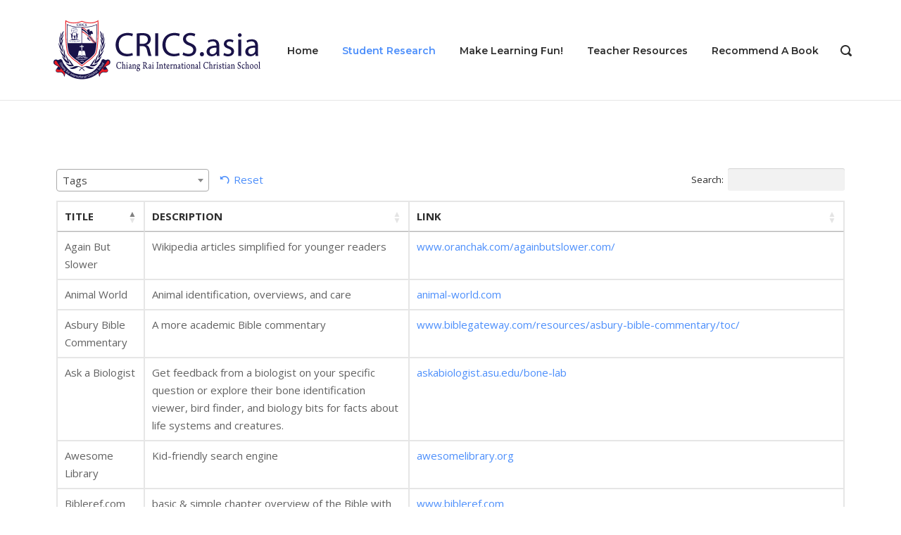

--- FILE ---
content_type: text/html; charset=UTF-8
request_url: https://library.crics.asia/student-research/
body_size: 16756
content:
<!DOCTYPE html>
<html lang="en-US">
<head>
	<meta charset="UTF-8">
	<link rel="profile" href="https://gmpg.org/xfn/11">

	<title>Student Research &#8211; CRICS Library</title>
<meta name='robots' content='max-image-preview:large' />
	<style>img:is([sizes="auto" i], [sizes^="auto," i]) { contain-intrinsic-size: 3000px 1500px }</style>
	<link rel='dns-prefetch' href='//fonts.googleapis.com' />
<link rel="alternate" type="application/rss+xml" title="CRICS Library &raquo; Feed" href="https://library.crics.asia/feed/" />
<link rel="alternate" type="application/rss+xml" title="CRICS Library &raquo; Comments Feed" href="https://library.crics.asia/comments/feed/" />
<script type="text/javascript">
/* <![CDATA[ */
window._wpemojiSettings = {"baseUrl":"https:\/\/s.w.org\/images\/core\/emoji\/16.0.1\/72x72\/","ext":".png","svgUrl":"https:\/\/s.w.org\/images\/core\/emoji\/16.0.1\/svg\/","svgExt":".svg","source":{"concatemoji":"https:\/\/library.crics.asia\/wp-includes\/js\/wp-emoji-release.min.js?ver=6.8.3"}};
/*! This file is auto-generated */
!function(s,n){var o,i,e;function c(e){try{var t={supportTests:e,timestamp:(new Date).valueOf()};sessionStorage.setItem(o,JSON.stringify(t))}catch(e){}}function p(e,t,n){e.clearRect(0,0,e.canvas.width,e.canvas.height),e.fillText(t,0,0);var t=new Uint32Array(e.getImageData(0,0,e.canvas.width,e.canvas.height).data),a=(e.clearRect(0,0,e.canvas.width,e.canvas.height),e.fillText(n,0,0),new Uint32Array(e.getImageData(0,0,e.canvas.width,e.canvas.height).data));return t.every(function(e,t){return e===a[t]})}function u(e,t){e.clearRect(0,0,e.canvas.width,e.canvas.height),e.fillText(t,0,0);for(var n=e.getImageData(16,16,1,1),a=0;a<n.data.length;a++)if(0!==n.data[a])return!1;return!0}function f(e,t,n,a){switch(t){case"flag":return n(e,"\ud83c\udff3\ufe0f\u200d\u26a7\ufe0f","\ud83c\udff3\ufe0f\u200b\u26a7\ufe0f")?!1:!n(e,"\ud83c\udde8\ud83c\uddf6","\ud83c\udde8\u200b\ud83c\uddf6")&&!n(e,"\ud83c\udff4\udb40\udc67\udb40\udc62\udb40\udc65\udb40\udc6e\udb40\udc67\udb40\udc7f","\ud83c\udff4\u200b\udb40\udc67\u200b\udb40\udc62\u200b\udb40\udc65\u200b\udb40\udc6e\u200b\udb40\udc67\u200b\udb40\udc7f");case"emoji":return!a(e,"\ud83e\udedf")}return!1}function g(e,t,n,a){var r="undefined"!=typeof WorkerGlobalScope&&self instanceof WorkerGlobalScope?new OffscreenCanvas(300,150):s.createElement("canvas"),o=r.getContext("2d",{willReadFrequently:!0}),i=(o.textBaseline="top",o.font="600 32px Arial",{});return e.forEach(function(e){i[e]=t(o,e,n,a)}),i}function t(e){var t=s.createElement("script");t.src=e,t.defer=!0,s.head.appendChild(t)}"undefined"!=typeof Promise&&(o="wpEmojiSettingsSupports",i=["flag","emoji"],n.supports={everything:!0,everythingExceptFlag:!0},e=new Promise(function(e){s.addEventListener("DOMContentLoaded",e,{once:!0})}),new Promise(function(t){var n=function(){try{var e=JSON.parse(sessionStorage.getItem(o));if("object"==typeof e&&"number"==typeof e.timestamp&&(new Date).valueOf()<e.timestamp+604800&&"object"==typeof e.supportTests)return e.supportTests}catch(e){}return null}();if(!n){if("undefined"!=typeof Worker&&"undefined"!=typeof OffscreenCanvas&&"undefined"!=typeof URL&&URL.createObjectURL&&"undefined"!=typeof Blob)try{var e="postMessage("+g.toString()+"("+[JSON.stringify(i),f.toString(),p.toString(),u.toString()].join(",")+"));",a=new Blob([e],{type:"text/javascript"}),r=new Worker(URL.createObjectURL(a),{name:"wpTestEmojiSupports"});return void(r.onmessage=function(e){c(n=e.data),r.terminate(),t(n)})}catch(e){}c(n=g(i,f,p,u))}t(n)}).then(function(e){for(var t in e)n.supports[t]=e[t],n.supports.everything=n.supports.everything&&n.supports[t],"flag"!==t&&(n.supports.everythingExceptFlag=n.supports.everythingExceptFlag&&n.supports[t]);n.supports.everythingExceptFlag=n.supports.everythingExceptFlag&&!n.supports.flag,n.DOMReady=!1,n.readyCallback=function(){n.DOMReady=!0}}).then(function(){return e}).then(function(){var e;n.supports.everything||(n.readyCallback(),(e=n.source||{}).concatemoji?t(e.concatemoji):e.wpemoji&&e.twemoji&&(t(e.twemoji),t(e.wpemoji)))}))}((window,document),window._wpemojiSettings);
/* ]]> */
</script>
<style id='wp-emoji-styles-inline-css' type='text/css'>

	img.wp-smiley, img.emoji {
		display: inline !important;
		border: none !important;
		box-shadow: none !important;
		height: 1em !important;
		width: 1em !important;
		margin: 0 0.07em !important;
		vertical-align: -0.1em !important;
		background: none !important;
		padding: 0 !important;
	}
</style>
<style id='classic-theme-styles-inline-css' type='text/css'>
/*! This file is auto-generated */
.wp-block-button__link{color:#fff;background-color:#32373c;border-radius:9999px;box-shadow:none;text-decoration:none;padding:calc(.667em + 2px) calc(1.333em + 2px);font-size:1.125em}.wp-block-file__button{background:#32373c;color:#fff;text-decoration:none}
</style>
<style id='global-styles-inline-css' type='text/css'>
:root{--wp--preset--aspect-ratio--square: 1;--wp--preset--aspect-ratio--4-3: 4/3;--wp--preset--aspect-ratio--3-4: 3/4;--wp--preset--aspect-ratio--3-2: 3/2;--wp--preset--aspect-ratio--2-3: 2/3;--wp--preset--aspect-ratio--16-9: 16/9;--wp--preset--aspect-ratio--9-16: 9/16;--wp--preset--color--black: #000000;--wp--preset--color--cyan-bluish-gray: #abb8c3;--wp--preset--color--white: #ffffff;--wp--preset--color--pale-pink: #f78da7;--wp--preset--color--vivid-red: #cf2e2e;--wp--preset--color--luminous-vivid-orange: #ff6900;--wp--preset--color--luminous-vivid-amber: #fcb900;--wp--preset--color--light-green-cyan: #7bdcb5;--wp--preset--color--vivid-green-cyan: #00d084;--wp--preset--color--pale-cyan-blue: #8ed1fc;--wp--preset--color--vivid-cyan-blue: #0693e3;--wp--preset--color--vivid-purple: #9b51e0;--wp--preset--gradient--vivid-cyan-blue-to-vivid-purple: linear-gradient(135deg,rgba(6,147,227,1) 0%,rgb(155,81,224) 100%);--wp--preset--gradient--light-green-cyan-to-vivid-green-cyan: linear-gradient(135deg,rgb(122,220,180) 0%,rgb(0,208,130) 100%);--wp--preset--gradient--luminous-vivid-amber-to-luminous-vivid-orange: linear-gradient(135deg,rgba(252,185,0,1) 0%,rgba(255,105,0,1) 100%);--wp--preset--gradient--luminous-vivid-orange-to-vivid-red: linear-gradient(135deg,rgba(255,105,0,1) 0%,rgb(207,46,46) 100%);--wp--preset--gradient--very-light-gray-to-cyan-bluish-gray: linear-gradient(135deg,rgb(238,238,238) 0%,rgb(169,184,195) 100%);--wp--preset--gradient--cool-to-warm-spectrum: linear-gradient(135deg,rgb(74,234,220) 0%,rgb(151,120,209) 20%,rgb(207,42,186) 40%,rgb(238,44,130) 60%,rgb(251,105,98) 80%,rgb(254,248,76) 100%);--wp--preset--gradient--blush-light-purple: linear-gradient(135deg,rgb(255,206,236) 0%,rgb(152,150,240) 100%);--wp--preset--gradient--blush-bordeaux: linear-gradient(135deg,rgb(254,205,165) 0%,rgb(254,45,45) 50%,rgb(107,0,62) 100%);--wp--preset--gradient--luminous-dusk: linear-gradient(135deg,rgb(255,203,112) 0%,rgb(199,81,192) 50%,rgb(65,88,208) 100%);--wp--preset--gradient--pale-ocean: linear-gradient(135deg,rgb(255,245,203) 0%,rgb(182,227,212) 50%,rgb(51,167,181) 100%);--wp--preset--gradient--electric-grass: linear-gradient(135deg,rgb(202,248,128) 0%,rgb(113,206,126) 100%);--wp--preset--gradient--midnight: linear-gradient(135deg,rgb(2,3,129) 0%,rgb(40,116,252) 100%);--wp--preset--font-size--small: 13px;--wp--preset--font-size--medium: 20px;--wp--preset--font-size--large: 36px;--wp--preset--font-size--x-large: 42px;--wp--preset--spacing--20: 0.44rem;--wp--preset--spacing--30: 0.67rem;--wp--preset--spacing--40: 1rem;--wp--preset--spacing--50: 1.5rem;--wp--preset--spacing--60: 2.25rem;--wp--preset--spacing--70: 3.38rem;--wp--preset--spacing--80: 5.06rem;--wp--preset--shadow--natural: 6px 6px 9px rgba(0, 0, 0, 0.2);--wp--preset--shadow--deep: 12px 12px 50px rgba(0, 0, 0, 0.4);--wp--preset--shadow--sharp: 6px 6px 0px rgba(0, 0, 0, 0.2);--wp--preset--shadow--outlined: 6px 6px 0px -3px rgba(255, 255, 255, 1), 6px 6px rgba(0, 0, 0, 1);--wp--preset--shadow--crisp: 6px 6px 0px rgba(0, 0, 0, 1);}:where(.is-layout-flex){gap: 0.5em;}:where(.is-layout-grid){gap: 0.5em;}body .is-layout-flex{display: flex;}.is-layout-flex{flex-wrap: wrap;align-items: center;}.is-layout-flex > :is(*, div){margin: 0;}body .is-layout-grid{display: grid;}.is-layout-grid > :is(*, div){margin: 0;}:where(.wp-block-columns.is-layout-flex){gap: 2em;}:where(.wp-block-columns.is-layout-grid){gap: 2em;}:where(.wp-block-post-template.is-layout-flex){gap: 1.25em;}:where(.wp-block-post-template.is-layout-grid){gap: 1.25em;}.has-black-color{color: var(--wp--preset--color--black) !important;}.has-cyan-bluish-gray-color{color: var(--wp--preset--color--cyan-bluish-gray) !important;}.has-white-color{color: var(--wp--preset--color--white) !important;}.has-pale-pink-color{color: var(--wp--preset--color--pale-pink) !important;}.has-vivid-red-color{color: var(--wp--preset--color--vivid-red) !important;}.has-luminous-vivid-orange-color{color: var(--wp--preset--color--luminous-vivid-orange) !important;}.has-luminous-vivid-amber-color{color: var(--wp--preset--color--luminous-vivid-amber) !important;}.has-light-green-cyan-color{color: var(--wp--preset--color--light-green-cyan) !important;}.has-vivid-green-cyan-color{color: var(--wp--preset--color--vivid-green-cyan) !important;}.has-pale-cyan-blue-color{color: var(--wp--preset--color--pale-cyan-blue) !important;}.has-vivid-cyan-blue-color{color: var(--wp--preset--color--vivid-cyan-blue) !important;}.has-vivid-purple-color{color: var(--wp--preset--color--vivid-purple) !important;}.has-black-background-color{background-color: var(--wp--preset--color--black) !important;}.has-cyan-bluish-gray-background-color{background-color: var(--wp--preset--color--cyan-bluish-gray) !important;}.has-white-background-color{background-color: var(--wp--preset--color--white) !important;}.has-pale-pink-background-color{background-color: var(--wp--preset--color--pale-pink) !important;}.has-vivid-red-background-color{background-color: var(--wp--preset--color--vivid-red) !important;}.has-luminous-vivid-orange-background-color{background-color: var(--wp--preset--color--luminous-vivid-orange) !important;}.has-luminous-vivid-amber-background-color{background-color: var(--wp--preset--color--luminous-vivid-amber) !important;}.has-light-green-cyan-background-color{background-color: var(--wp--preset--color--light-green-cyan) !important;}.has-vivid-green-cyan-background-color{background-color: var(--wp--preset--color--vivid-green-cyan) !important;}.has-pale-cyan-blue-background-color{background-color: var(--wp--preset--color--pale-cyan-blue) !important;}.has-vivid-cyan-blue-background-color{background-color: var(--wp--preset--color--vivid-cyan-blue) !important;}.has-vivid-purple-background-color{background-color: var(--wp--preset--color--vivid-purple) !important;}.has-black-border-color{border-color: var(--wp--preset--color--black) !important;}.has-cyan-bluish-gray-border-color{border-color: var(--wp--preset--color--cyan-bluish-gray) !important;}.has-white-border-color{border-color: var(--wp--preset--color--white) !important;}.has-pale-pink-border-color{border-color: var(--wp--preset--color--pale-pink) !important;}.has-vivid-red-border-color{border-color: var(--wp--preset--color--vivid-red) !important;}.has-luminous-vivid-orange-border-color{border-color: var(--wp--preset--color--luminous-vivid-orange) !important;}.has-luminous-vivid-amber-border-color{border-color: var(--wp--preset--color--luminous-vivid-amber) !important;}.has-light-green-cyan-border-color{border-color: var(--wp--preset--color--light-green-cyan) !important;}.has-vivid-green-cyan-border-color{border-color: var(--wp--preset--color--vivid-green-cyan) !important;}.has-pale-cyan-blue-border-color{border-color: var(--wp--preset--color--pale-cyan-blue) !important;}.has-vivid-cyan-blue-border-color{border-color: var(--wp--preset--color--vivid-cyan-blue) !important;}.has-vivid-purple-border-color{border-color: var(--wp--preset--color--vivid-purple) !important;}.has-vivid-cyan-blue-to-vivid-purple-gradient-background{background: var(--wp--preset--gradient--vivid-cyan-blue-to-vivid-purple) !important;}.has-light-green-cyan-to-vivid-green-cyan-gradient-background{background: var(--wp--preset--gradient--light-green-cyan-to-vivid-green-cyan) !important;}.has-luminous-vivid-amber-to-luminous-vivid-orange-gradient-background{background: var(--wp--preset--gradient--luminous-vivid-amber-to-luminous-vivid-orange) !important;}.has-luminous-vivid-orange-to-vivid-red-gradient-background{background: var(--wp--preset--gradient--luminous-vivid-orange-to-vivid-red) !important;}.has-very-light-gray-to-cyan-bluish-gray-gradient-background{background: var(--wp--preset--gradient--very-light-gray-to-cyan-bluish-gray) !important;}.has-cool-to-warm-spectrum-gradient-background{background: var(--wp--preset--gradient--cool-to-warm-spectrum) !important;}.has-blush-light-purple-gradient-background{background: var(--wp--preset--gradient--blush-light-purple) !important;}.has-blush-bordeaux-gradient-background{background: var(--wp--preset--gradient--blush-bordeaux) !important;}.has-luminous-dusk-gradient-background{background: var(--wp--preset--gradient--luminous-dusk) !important;}.has-pale-ocean-gradient-background{background: var(--wp--preset--gradient--pale-ocean) !important;}.has-electric-grass-gradient-background{background: var(--wp--preset--gradient--electric-grass) !important;}.has-midnight-gradient-background{background: var(--wp--preset--gradient--midnight) !important;}.has-small-font-size{font-size: var(--wp--preset--font-size--small) !important;}.has-medium-font-size{font-size: var(--wp--preset--font-size--medium) !important;}.has-large-font-size{font-size: var(--wp--preset--font-size--large) !important;}.has-x-large-font-size{font-size: var(--wp--preset--font-size--x-large) !important;}
:where(.wp-block-post-template.is-layout-flex){gap: 1.25em;}:where(.wp-block-post-template.is-layout-grid){gap: 1.25em;}
:where(.wp-block-columns.is-layout-flex){gap: 2em;}:where(.wp-block-columns.is-layout-grid){gap: 2em;}
:root :where(.wp-block-pullquote){font-size: 1.5em;line-height: 1.6;}
</style>
<link rel='stylesheet' id='polestar-style-css' href='https://library.crics.asia/wp-content/themes/polestar/style.min.css?ver=1.10.4' type='text/css' media='all' />
<link rel='stylesheet' id='polestar-icons-css' href='https://library.crics.asia/wp-content/themes/polestar/css/polestar-icons.min.css?ver=1.10.4' type='text/css' media='all' />
<link rel='stylesheet' id='polestar-fonts-css' href='//fonts.googleapis.com/css?family=Montserrat%3Aregular%2Citalic%2C600%2C700%7COpen+Sans%3Aregular%2Citalic%2C600%2C700%26subset%3Dlatin%2C&#038;display=block' type='text/css' media='screen' />
<link rel='stylesheet' id='polestar-premium-fonts-css' href='//fonts.googleapis.com/css?family=Montserrat%3Aregular%2Citalic%2C600%2C700%26subset%3Dlatin%2C&#038;display=block' type='text/css' media='screen' />
<style id='posts-table-pro-head-inline-css' type='text/css'>
table.posts-data-table { visibility: hidden; }
</style>
<link rel='stylesheet' id='elementor-frontend-css' href='https://library.crics.asia/wp-content/plugins/elementor/assets/css/frontend.min.css?ver=3.32.2' type='text/css' media='all' />
<link rel='stylesheet' id='elementor-post-317-css' href='https://library.crics.asia/wp-content/uploads/elementor/css/post-317.css?ver=1758616990' type='text/css' media='all' />
<link rel='stylesheet' id='elementor-gf-roboto-css' href='https://fonts.googleapis.com/css?family=Roboto:100,100italic,200,200italic,300,300italic,400,400italic,500,500italic,600,600italic,700,700italic,800,800italic,900,900italic&#038;display=auto' type='text/css' media='all' />
<link rel='stylesheet' id='elementor-gf-robotoslab-css' href='https://fonts.googleapis.com/css?family=Roboto+Slab:100,100italic,200,200italic,300,300italic,400,400italic,500,500italic,600,600italic,700,700italic,800,800italic,900,900italic&#038;display=auto' type='text/css' media='all' />
<script type="text/javascript" src="https://library.crics.asia/wp-includes/js/jquery/jquery.min.js?ver=3.7.1" id="jquery-core-js"></script>
<script type="text/javascript" src="https://library.crics.asia/wp-includes/js/jquery/jquery-migrate.min.js?ver=3.4.1" id="jquery-migrate-js"></script>
<link rel="https://api.w.org/" href="https://library.crics.asia/wp-json/" /><link rel="alternate" title="JSON" type="application/json" href="https://library.crics.asia/wp-json/wp/v2/pages/500" /><link rel="EditURI" type="application/rsd+xml" title="RSD" href="https://library.crics.asia/xmlrpc.php?rsd" />
<meta name="generator" content="WordPress 6.8.3" />
<link rel="canonical" href="https://library.crics.asia/student-research/" />
<link rel='shortlink' href='https://library.crics.asia/?p=500' />
<link rel="alternate" title="oEmbed (JSON)" type="application/json+oembed" href="https://library.crics.asia/wp-json/oembed/1.0/embed?url=https%3A%2F%2Flibrary.crics.asia%2Fstudent-research%2F" />
<link rel="alternate" title="oEmbed (XML)" type="text/xml+oembed" href="https://library.crics.asia/wp-json/oembed/1.0/embed?url=https%3A%2F%2Flibrary.crics.asia%2Fstudent-research%2F&#038;format=xml" />
<meta name="generator" content="performance-lab 4.0.0; plugins: ">
	<meta name="viewport" content="width=device-width, initial-scale=1">
<meta name="generator" content="Elementor 3.32.2; features: e_font_icon_svg, additional_custom_breakpoints; settings: css_print_method-external, google_font-enabled, font_display-auto">
<style type="text/css">.recentcomments a{display:inline !important;padding:0 !important;margin:0 !important;}</style>			<style>
				.e-con.e-parent:nth-of-type(n+4):not(.e-lazyloaded):not(.e-no-lazyload),
				.e-con.e-parent:nth-of-type(n+4):not(.e-lazyloaded):not(.e-no-lazyload) * {
					background-image: none !important;
				}
				@media screen and (max-height: 1024px) {
					.e-con.e-parent:nth-of-type(n+3):not(.e-lazyloaded):not(.e-no-lazyload),
					.e-con.e-parent:nth-of-type(n+3):not(.e-lazyloaded):not(.e-no-lazyload) * {
						background-image: none !important;
					}
				}
				@media screen and (max-height: 640px) {
					.e-con.e-parent:nth-of-type(n+2):not(.e-lazyloaded):not(.e-no-lazyload),
					.e-con.e-parent:nth-of-type(n+2):not(.e-lazyloaded):not(.e-no-lazyload) * {
						background-image: none !important;
					}
				}
			</style>
			
<style type="text/css" id="polestar-custom-css">

@media (max-width:780px){body:not(.page-layout-stripped) #masthead.mobile-menu .main-navigation > div:not(.mega-menu-wrap),#masthead.mobile-menu .main-navigation .shopping-cart,#masthead.mobile-menu .main-navigation .search-icon{display:none;}#masthead.mobile-menu #mobile-menu-button{display:inline-block;}}
@media (min-width:781px){.site-header #mobile-navigation{display:none !important;}}
</style>
<link rel="icon" href="https://library.crics.asia/wp-content/uploads/2021/05/cropped-cropped-CRICS-logo-NEW-600-px-1-1-32x32.png" sizes="32x32" />
<link rel="icon" href="https://library.crics.asia/wp-content/uploads/2021/05/cropped-cropped-CRICS-logo-NEW-600-px-1-1-192x192.png" sizes="192x192" />
<link rel="apple-touch-icon" href="https://library.crics.asia/wp-content/uploads/2021/05/cropped-cropped-CRICS-logo-NEW-600-px-1-1-180x180.png" />
<meta name="msapplication-TileImage" content="https://library.crics.asia/wp-content/uploads/2021/05/cropped-cropped-CRICS-logo-NEW-600-px-1-1-270x270.png" />
</head>

<body class="wp-singular page-template page-template-elementor_header_footer page page-id-500 wp-custom-logo wp-theme-polestar css3-animations no-js page-layout-default sidebar no-topbar elementor-default elementor-template-full-width elementor-kit-317 elementor-page elementor-page-500">

<div id="page" class="site">
	<a class="skip-link screen-reader-text" href="#content">Skip to content</a>

		
		
		<header id="masthead" class="site-header sticky mobile-menu" data-scale-logo="true" >

			<div class="polestar-container">

					
					<div class="site-header-inner">

						<div class="site-branding">
							<a href="https://library.crics.asia/" rel="home">
			<span class="screen-reader-text">Home</span><img width="300" height="92" src="https://library.crics.asia/wp-content/uploads/2018/01/CRICS.asia-logo-v5.png" class="custom-logo no-lazyload" alt="" decoding="async" loading="eager" /></a>						</div><!-- .site-branding -->

						<nav id="site-navigation" class="main-navigation">

							
								
																	<a href="#menu" id="mobile-menu-button">
													<span></span>
			<span></span>
			<span></span>
			<span></span>
												<span class="screen-reader-text">Menu</span>
									</a>
															
								
									
									<div class="menu-main-container"><ul id="primary-menu" class="menu"><li id="menu-item-44" class="menu-item menu-item-type-post_type menu-item-object-page menu-item-home menu-item-44"><a href="https://library.crics.asia/">Home</a></li>
<li id="menu-item-522" class="menu-item menu-item-type-post_type menu-item-object-page page_item page-item-500 menu-item-522"><a href="https://library.crics.asia/student-research/" aria-current="page">Student Research</a></li>
<li id="menu-item-469" class="menu-item menu-item-type-post_type menu-item-object-page menu-item-469"><a href="https://library.crics.asia/make-learning-fun/">Make Learning Fun!</a></li>
<li id="menu-item-560" class="menu-item menu-item-type-post_type menu-item-object-page menu-item-560"><a href="https://library.crics.asia/teacher-resources/">Teacher Resources</a></li>
<li id="menu-item-192" class="menu-item menu-item-type-custom menu-item-object-custom menu-item-192"><a href="https://portal.crics.asia/library-recommend-a-book/">Recommend A Book</a></li>
</ul></div>
																	
								
								
																	<button class="search-icon">
										<label class="screen-reader-text">Open search bar</label>
													<svg version="1.1" xmlns="http://www.w3.org/2000/svg" xmlns:xlink="http://www.w3.org/1999/xlink" width="16" height="16" viewBox="0 0 16 16">
				<path d="M15.56 15.56c-0.587 0.587-1.538 0.587-2.125 0l-2.652-2.652c-1.090 0.699-2.379 1.116-3.771 1.116-3.872 0-7.012-3.139-7.012-7.012s3.14-7.012 7.012-7.012c3.873 0 7.012 3.139 7.012 7.012 0 1.391-0.417 2.68-1.116 3.771l2.652 2.652c0.587 0.587 0.587 1.538 0 2.125zM7.012 2.003c-2.766 0-5.009 2.242-5.009 5.009s2.243 5.009 5.009 5.009c2.766 0 5.009-2.242 5.009-5.009s-2.242-5.009-5.009-5.009z"></path>
			</svg>
											</button>
								
							
							
						</nav><!-- #site-navigation -->

													<div id="header-search">
								<div class="polestar-container">
									<label for='s' class='screen-reader-text'>Search for:</label>
									<form method="get" class="search-form" action="https://library.crics.asia/">
	<label for='s' class='screen-reader-text'>Search for:</label>
	<input type="search" name="s" placeholder="Search" value="" />
	<button type="submit">
		<label class="screen-reader-text">Search</label>
					<svg version="1.1" xmlns="http://www.w3.org/2000/svg" xmlns:xlink="http://www.w3.org/1999/xlink" width="16" height="16" viewBox="0 0 16 16">
				<path d="M15.56 15.56c-0.587 0.587-1.538 0.587-2.125 0l-2.652-2.652c-1.090 0.699-2.379 1.116-3.771 1.116-3.872 0-7.012-3.139-7.012-7.012s3.14-7.012 7.012-7.012c3.873 0 7.012 3.139 7.012 7.012 0 1.391-0.417 2.68-1.116 3.771l2.652 2.652c0.587 0.587 0.587 1.538 0 2.125zM7.012 2.003c-2.766 0-5.009 2.242-5.009 5.009s2.243 5.009 5.009 5.009c2.766 0 5.009-2.242 5.009-5.009s-2.242-5.009-5.009-5.009z"></path>
			</svg>
			</button>
</form>
									<a id="close-search">
										<span class="screen-reader-text">Close search bar</span>
													<svg version="1.1" xmlns="http://www.w3.org/2000/svg" xmlns:xlink="http://www.w3.org/1999/xlink" width="24" height="24" viewBox="0 0 24 24">
				<path d="M18.984 6.422l-5.578 5.578 5.578 5.578-1.406 1.406-5.578-5.578-5.578 5.578-1.406-1.406 5.578-5.578-5.578-5.578 1.406-1.406 5.578 5.578 5.578-5.578z"></path>
			</svg>
											</a>
								</div>
							</div><!-- #header-search -->
						
					</div><!-- .site-header-inner -->

						
			</div><!-- .polestar-container -->
		
		</header><!-- #masthead -->

		
		<div id="content" class="site-content">

			<div class="polestar-container">

						<div data-elementor-type="wp-page" data-elementor-id="500" class="elementor elementor-500" data-elementor-post-type="page">
						<section class="elementor-section elementor-top-section elementor-element elementor-element-07057ff elementor-section-boxed elementor-section-height-default elementor-section-height-default" data-id="07057ff" data-element_type="section">
						<div class="elementor-container elementor-column-gap-default">
					<div class="elementor-column elementor-col-100 elementor-top-column elementor-element elementor-element-3390a8e" data-id="3390a8e" data-element_type="column">
			<div class="elementor-widget-wrap elementor-element-populated">
						<div class="elementor-element elementor-element-d975dbd elementor-widget elementor-widget-shortcode" data-id="d975dbd" data-element_type="widget" data-widget_type="shortcode.default">
							<div class="elementor-shortcode"><table id="ptp_557b438d480b7716_1" class="posts-data-table" width="100%" data-config="{&quot;pageLength&quot;:25,&quot;pagingType&quot;:&quot;numbers&quot;,&quot;serverSide&quot;:false,&quot;autoWidth&quot;:true,&quot;clickFilter&quot;:&quot;1&quot;,&quot;stickyHeader&quot;:false,&quot;scrollOffset&quot;:15,&quot;resetButton&quot;:true,&quot;numOrder&quot;:false,&quot;lengthMenu&quot;:[[10,25,50,100,-1],[10,25,50,100,&quot;All&quot;]],&quot;columnDefs&quot;:[{&quot;className&quot;:&quot;col-title&quot;,&quot;targets&quot;:0,&quot;type&quot;:&quot;html&quot;},{&quot;className&quot;:&quot;col-description&quot;,&quot;targets&quot;:1,&quot;type&quot;:&quot;html&quot;},{&quot;className&quot;:&quot;col-link&quot;,&quot;targets&quot;:2,&quot;type&quot;:&quot;html&quot;}],&quot;responsive&quot;:{&quot;details&quot;:{&quot;display&quot;:&quot;child_row&quot;}},&quot;language&quot;:{&quot;info&quot;:&quot;_TOTAL_ student research&quot;,&quot;infoEmpty&quot;:&quot;0 student research&quot;,&quot;emptyTable&quot;:&quot;No matching student research.&quot;,&quot;zeroRecords&quot;:&quot;No matching student research.&quot;,&quot;totalsSingle&quot;:&quot;student research&quot;,&quot;totalsPlural&quot;:&quot;student research&quot;},&quot;dom&quot;:&quot;&lt;\&quot;posts-table-wrapper polestar\&quot;&lt;\&quot;posts-table-above posts-table-controls\&quot;f&gt;t&lt;\&quot;posts-table-below posts-table-controls\&quot;lp&gt;&gt;&quot;}" data-filters="{&quot;tags&quot;:{&quot;taxonomy&quot;:&quot;post_tag&quot;,&quot;heading&quot;:&quot;Tags&quot;,&quot;terms&quot;:[{&quot;name&quot;:&quot;Animals&quot;,&quot;slug&quot;:&quot;animals&quot;},{&quot;name&quot;:&quot;Art&quot;,&quot;slug&quot;:&quot;art&quot;},{&quot;name&quot;:&quot;Articles&quot;,&quot;slug&quot;:&quot;articles&quot;},{&quot;name&quot;:&quot;Audio&quot;,&quot;slug&quot;:&quot;audio&quot;},{&quot;name&quot;:&quot;Aviation&quot;,&quot;slug&quot;:&quot;aviation&quot;},{&quot;name&quot;:&quot;B&quot;,&quot;slug&quot;:&quot;b&quot;},{&quot;name&quot;:&quot;Bible&quot;,&quot;slug&quot;:&quot;bible&quot;},{&quot;name&quot;:&quot;Biography&quot;,&quot;slug&quot;:&quot;biography&quot;},{&quot;name&quot;:&quot;Biology&quot;,&quot;slug&quot;:&quot;biology&quot;},{&quot;name&quot;:&quot;Birds&quot;,&quot;slug&quot;:&quot;birds&quot;},{&quot;name&quot;:&quot;Bones&quot;,&quot;slug&quot;:&quot;bones&quot;},{&quot;name&quot;:&quot;Chemistry&quot;,&quot;slug&quot;:&quot;chemistry&quot;},{&quot;name&quot;:&quot;Coding&quot;,&quot;slug&quot;:&quot;coding&quot;},{&quot;name&quot;:&quot;College Prep&quot;,&quot;slug&quot;:&quot;college-prep&quot;},{&quot;name&quot;:&quot;Computer Science&quot;,&quot;slug&quot;:&quot;computer-science&quot;},{&quot;name&quot;:&quot;Crafts&quot;,&quot;slug&quot;:&quot;crafts&quot;},{&quot;name&quot;:&quot;Culture&quot;,&quot;slug&quot;:&quot;culture&quot;},{&quot;name&quot;:&quot;Engineering&quot;,&quot;slug&quot;:&quot;engineering&quot;},{&quot;name&quot;:&quot;Ethics&quot;,&quot;slug&quot;:&quot;ethics&quot;},{&quot;name&quot;:&quot;Experiments&quot;,&quot;slug&quot;:&quot;experiments&quot;},{&quot;name&quot;:&quot;Food&quot;,&quot;slug&quot;:&quot;food&quot;},{&quot;name&quot;:&quot;Fungi&quot;,&quot;slug&quot;:&quot;fungi&quot;},{&quot;name&quot;:&quot;Games&quot;,&quot;slug&quot;:&quot;games&quot;},{&quot;name&quot;:&quot;Geography&quot;,&quot;slug&quot;:&quot;geography&quot;},{&quot;name&quot;:&quot;Geology&quot;,&quot;slug&quot;:&quot;geology&quot;},{&quot;name&quot;:&quot;Hands-On&quot;,&quot;slug&quot;:&quot;hands-on&quot;},{&quot;name&quot;:&quot;History&quot;,&quot;slug&quot;:&quot;history&quot;},{&quot;name&quot;:&quot;Images&quot;,&quot;slug&quot;:&quot;images&quot;},{&quot;name&quot;:&quot;Interactive&quot;,&quot;slug&quot;:&quot;interactive&quot;},{&quot;name&quot;:&quot;Language Arts&quot;,&quot;slug&quot;:&quot;language-arts&quot;},{&quot;name&quot;:&quot;Literature&quot;,&quot;slug&quot;:&quot;literature&quot;},{&quot;name&quot;:&quot;Math&quot;,&quot;slug&quot;:&quot;math&quot;},{&quot;name&quot;:&quot;Museums&quot;,&quot;slug&quot;:&quot;museums&quot;},{&quot;name&quot;:&quot;Music&quot;,&quot;slug&quot;:&quot;music&quot;},{&quot;name&quot;:&quot;News&quot;,&quot;slug&quot;:&quot;news&quot;},{&quot;name&quot;:&quot;Parenting&quot;,&quot;slug&quot;:&quot;parenting&quot;},{&quot;name&quot;:&quot;Phonics&quot;,&quot;slug&quot;:&quot;phonics&quot;},{&quot;name&quot;:&quot;Physics&quot;,&quot;slug&quot;:&quot;physics&quot;},{&quot;name&quot;:&quot;Plants&quot;,&quot;slug&quot;:&quot;plants&quot;},{&quot;name&quot;:&quot;Politics&quot;,&quot;slug&quot;:&quot;politics&quot;},{&quot;name&quot;:&quot;Primary&quot;,&quot;slug&quot;:&quot;primary&quot;},{&quot;name&quot;:&quot;Projects&quot;,&quot;slug&quot;:&quot;projects&quot;},{&quot;name&quot;:&quot;Quizzes&quot;,&quot;slug&quot;:&quot;quizzes&quot;},{&quot;name&quot;:&quot;Reading&quot;,&quot;slug&quot;:&quot;reading&quot;},{&quot;name&quot;:&quot;Science&quot;,&quot;slug&quot;:&quot;science&quot;},{&quot;name&quot;:&quot;Search Engine&quot;,&quot;slug&quot;:&quot;search-engine&quot;},{&quot;name&quot;:&quot;Secondary&quot;,&quot;slug&quot;:&quot;secondary&quot;},{&quot;name&quot;:&quot;Simulation&quot;,&quot;slug&quot;:&quot;simulation&quot;},{&quot;name&quot;:&quot;Simulations&quot;,&quot;slug&quot;:&quot;simulations&quot;},{&quot;name&quot;:&quot;Social Media&quot;,&quot;slug&quot;:&quot;social-media&quot;},{&quot;name&quot;:&quot;Space&quot;,&quot;slug&quot;:&quot;space&quot;},{&quot;name&quot;:&quot;Sports&quot;,&quot;slug&quot;:&quot;sports&quot;},{&quot;name&quot;:&quot;United States of America&quot;,&quot;slug&quot;:&quot;united-states-of-america&quot;},{&quot;name&quot;:&quot;Videos&quot;,&quot;slug&quot;:&quot;videos&quot;},{&quot;name&quot;:&quot;Weather&quot;,&quot;slug&quot;:&quot;weather&quot;},{&quot;name&quot;:&quot;Worksheets&quot;,&quot;slug&quot;:&quot;worksheets&quot;}],&quot;searchColumn&quot;:&quot;hf_tags&quot;}}" data-order='[[0, "asc"]]'><thead><tr><th class="all" data-name="title" data-orderable="true" data-searchable="true" data-priority="1">Title</th><th data-name="cf_description" data-orderable="true" data-searchable="true">Description</th><th data-name="cf_link" data-orderable="true" data-searchable="true">Link</th><th data-name="hf_tags" data-tax="post_tag" data-searchable="true" data-visible="false">hf:tags</th></tr></thead><tbody><tr id="post-row-489" class="post-row post-type-student_research student_research-489 publish"><td>Again But Slower</td><td>Wikipedia articles simplified for younger readers</td><td><a href="http://www.oranchak.com/againbutslower.com/">www.oranchak.com/againbutslower.com/</a></td><td>animals chemistry computer-science engineering geography history language-arts literature math news physics primary science space sports weather</td></tr><tr id="post-row-485" class="post-row post-type-student_research student_research-485 publish"><td>Animal World</td><td>Animal identification, overviews, and care</td><td><a href="https://animal-world.com">animal-world.com</a></td><td>animals biology primary science</td></tr><tr id="post-row-755" class="post-row post-type-student_research student_research-755 publish"><td>Asbury Bible Commentary</td><td>A more academic Bible commentary</td><td><a href="https://www.biblegateway.com/resources/asbury-bible-commentary/toc/">www.biblegateway.com/resources/asbury-bible-commentary/toc/</a></td><td>bible history</td></tr><tr id="post-row-483" class="post-row post-type-student_research student_research-483 publish"><td>Ask a Biologist</td><td>Get feedback from a biologist on your specific question or explore their bone identification viewer, bird finder, and biology bits for facts about life systems and creatures.</td><td><a href="https://askabiologist.asu.edu/bone-lab">askabiologist.asu.edu/bone-lab</a></td><td>animals biology birds bones primary science</td></tr><tr id="post-row-486" class="post-row post-type-student_research student_research-486 publish"><td>Awesome Library</td><td>Kid-friendly search engine</td><td><a href="https://awesomelibrary.org">awesomelibrary.org</a></td><td>animals chemistry computer-science engineering geography history language-arts literature math news physics politics primary science search-engine secondary space sports weather</td></tr><tr id="post-row-754" class="post-row post-type-student_research student_research-754 publish"><td>Bibleref.com</td><td>basic & simple chapter overview of the Bible with easy to understand language</td><td><a href="https://www.bibleref.com">www.bibleref.com</a></td><td>b bible history</td></tr><tr id="post-row-664" class="post-row post-type-student_research student_research-664 publish"><td>Big Future</td><td>College prep planning</td><td><a href="https://bigfuture.collegeboard.org">bigfuture.collegeboard.org</a></td><td>college-prep</td></tr><tr id="post-row-494" class="post-row post-type-student_research student_research-494 publish"><td>Biography.com</td><td>People that have shaped history and their legacy</td><td><a href="https://www.biography.com">www.biography.com</a></td><td>biography culture history literature politics science secondary</td></tr><tr id="post-row-495" class="post-row post-type-student_research student_research-495 publish"><td>Biology4Kids</td><td>The basics of biology and life science for all ages. The site has sections on cell structure, cell function, the scientific method, classification, microorganisms, invertebrates, plants, vertebrates, and animal systems.</td><td><a href="http://biology4kids.com">biology4kids.com</a></td><td>animals biology plants primary science</td></tr><tr id="post-row-643" class="post-row post-type-student_research student_research-643 publish"><td>Britannica Student Center</td><td>Information on specific subjects compiled into easy to navigate categories for broadening understanding on entire topics</td><td><a href="https://www.britannica.com/study/">www.britannica.com/study/</a></td><td>animals art articles audio biology chemistry computer-science culture geography hands-on history interactive language-arts literature math news physics plants politics science secondary sports united-states-of-america videos weather</td></tr><tr id="post-row-490" class="post-row post-type-student_research student_research-490 publish"><td>CIA World Factbook</td><td>Detailed data, maps, and images of the world's countries</td><td><a href="https://www.cia.gov/the-world-factbook/countries/">www.cia.gov/the-world-factbook/countries/</a></td><td>culture geography history politics secondary</td></tr><tr id="post-row-642" class="post-row post-type-student_research student_research-642 publish"><td>Classic Britannica Encyclopedia</td><td>The classic online encyclopedia with multimedia resources to get to know more about the world and its history</td><td><a href="https://www.britannica.com">www.britannica.com</a></td><td>animals art articles biology chemistry computer-science culture engineering geography history language-arts literature math news physics plants politics primary science secondary space sports united-states-of-america videos weather</td></tr><tr id="post-row-671" class="post-row post-type-student_research student_research-671 publish"><td>Crucial Questions for Christian Faith</td><td>discipleship resources that are rooted in the historic Christian faith. This faithful, biblical teaching reaches more than 50 million people each year in regions and languages around the world. Our aim is to help Christians everywhere know what they believe, why they believe it, how to live it, and how to share it.</td><td><a href="https://www.ligonier.org/store/collection/crucial-questions-ebooks?mkt_tok=MTg5LUpMQS0yMTYAAAGCf-s0bqqIQjyyej4X-0I7l03gBm39sUdOC4oXjbU-gwA5ceR4JFHnTxcb8CoFk7PvLhtBBAqZjTwMLYS1gtySPF5APKf3JYQyTfFGeorBavH9">www.ligonier.org/store/collection/crucial-questions-ebooks?mkt_tok=MTg5LUpMQS0yMTYAAAGCf-s0bqqIQjyyej4X-0I7l03gBm39sUdOC4oXjbU-gwA5ceR4JFHnTxcb8CoFk7PvLhtBBAqZjTwMLYS1gtySPF5APKf3JYQyTfFGeorBavH9</a></td><td>bible ethics secondary</td></tr><tr id="post-row-652" class="post-row post-type-student_research student_research-652 publish"><td>Debate Resource</td><td>Guidelines and tips on how to become a better public speaker and debater.</td><td><a href="https://www.debateresource.com">www.debateresource.com</a></td><td>ethics language-arts secondary</td></tr><tr id="post-row-637" class="post-row post-type-student_research student_research-637 publish"><td>Directory of Open Access Journals</td><td>Over 6 million articles from peer reviewed journals around the world</td><td><a href="http://www.doaj.org">www.doaj.org</a></td><td>articles biography biology culture geography history language-arts literature news physics politics science space weather</td></tr><tr id="post-row-488" class="post-row post-type-student_research student_research-488 publish"><td>DK Find Out</td><td>Images, diagrams, and overview information are a great starting place for early researchers</td><td><a href="https://www.dkfindout.com/us/">www.dkfindout.com/us/</a></td><td>animals chemistry computer-science engineering geography history language-arts literature math news physics primary science space sports weather</td></tr><tr id="post-row-499" class="post-row post-type-student_research student_research-499 publish"><td>Encyclopedia Britannica</td><td>Age-appropriate information about almost anything</td><td><a href="https://school.eb.com/levels">school.eb.com/levels</a></td><td>animals chemistry computer-science engineering geography history language-arts literature math news physics politics primary science secondary space sports weather</td></tr><tr id="post-row-481" class="post-row post-type-student_research student_research-481 publish"><td>Encyclopedia of Life</td><td>Find classification, media, geographic tagging, traits, and more on specific animals, plants, and fungi</td><td><a href="https://eol.org">eol.org</a></td><td>animals biology fungi plants science secondary</td></tr><tr id="post-row-757" class="post-row post-type-student_research student_research-757 publish"><td>ESV Reformation Study Bible</td><td>A reformed perspective commentary edited by R.C. Sprout</td><td><a href="https://www.biblegateway.com/resources/reformation-study-bible/toc/">www.biblegateway.com/resources/reformation-study-bible/toc/</a></td><td>bible history</td></tr><tr id="post-row-492" class="post-row post-type-student_research student_research-492 publish"><td>FactMonster</td><td>Facts, lists, historical documents on almost any topic of interest</td><td><a href="https://www.factmonster.com">www.factmonster.com</a></td><td>animals chemistry computer-science engineering geography history language-arts literature math news physics primary science space sports weather</td></tr><tr id="post-row-493" class="post-row post-type-student_research student_research-493 publish"><td>Geology.com</td><td>Learn about the structure of the earth and the elements it's made of</td><td><a href="https://geology.com">geology.com</a></td><td>geography geology primary science secondary</td></tr><tr id="post-row-645" class="post-row post-type-student_research student_research-645 publish"><td>Google Scholar</td><td>A search engine for academic purposes</td><td><a href="https://scholar.google.com/schhp?hl=en&as_sdt=0,5">scholar.google.com/schhp?hl=en&as_sdt=0,5</a></td><td>articles search-engine secondary</td></tr><tr id="post-row-638" class="post-row post-type-student_research student_research-638 publish"><td>Google Voyager</td><td>An interactive globe with lessons on biology and geography</td><td><a href="https://earth.google.com/web/@0,0,0a,22251752.77375655d,35y,0h,0t,0r/data=CgQSAggB?hl=en">earth.google.com/web/@0,0,0a,22251752.77375655d,35y,0h,0t,0r/data=CgQSAggB?hl=en</a></td><td>animals biology geography interactive science weather</td></tr><tr id="post-row-651" class="post-row post-type-student_research student_research-651 publish"><td>iDebate</td><td>Members submit position on a topic, then list points for and against and attach a bibliography as a springboard for future research.</td><td><a href="https://idebate.net/resources/debatabase">idebate.net/resources/debatabase</a></td><td>culture ethics history news politics secondary social-media</td></tr><tr id="post-row-756" class="post-row post-type-student_research student_research-756 publish"><td>InterVarsity Press Bible Commentary</td><td>Selected commentary sections on New Testament books</td><td><a href="https://www.biblegateway.com/resources/ivp-nt/toc">www.biblegateway.com/resources/ivp-nt/toc</a></td><td>bible history</td></tr><tr id="post-row-647" class="post-row post-type-student_research student_research-647 publish"><td>JSTOR</td><td>Journal with numerous Open Access articles available on a wide variety of topics</td><td><a href="https://www.jstor.org/">www.jstor.org/</a></td><td>animals art articles biography biology chemistry culture geography history images language-arts literature math news physics plants politics science secondary space united-states-of-america</td></tr><tr id="post-row-491" class="post-row post-type-student_research student_research-491 publish"><td>Kid&#8217;s World Travel Guide</td><td>Detailed information, pictures, and maps on countries around the world</td><td><a href="https://www.kids-world-travel-guide.com">www.kids-world-travel-guide.com</a></td><td>culture geography history politics primary</td></tr><tr id="post-row-496" class="post-row post-type-student_research student_research-496 publish"><td>Kiddle</td><td>Safe search engine for kids</td><td><a href="https://www.kiddle.co">www.kiddle.co</a></td><td>animals chemistry computer-science engineering geography history language-arts literature math news physics politics primary science search-engine space sports weather</td></tr><tr id="post-row-498" class="post-row post-type-student_research student_research-498 publish"><td>Louvre Kids</td><td>The Louvre's exhibits for kids</td><td><a href="https://louvrekids.louvre.fr">louvrekids.louvre.fr</a></td><td>art biography culture history politics primary</td></tr><tr id="post-row-497" class="post-row post-type-student_research student_research-497 publish"><td>Met Museum</td><td>Explore the Met's art exhibits online</td><td><a href="https://www.metmuseum.org">www.metmuseum.org</a></td><td>art biography culture history politics secondary</td></tr><tr id="post-row-484" class="post-row post-type-student_research student_research-484 publish"><td>Our Documents</td><td>Look up first-hand, historical United States documents and discover their significance</td><td><a href="https://www.ourdocuments.gov/index.php?flash=false&">www.ourdocuments.gov/index.php?flash=false&</a></td><td>culture history politics secondary united-states-of-america</td></tr><tr id="post-row-646" class="post-row post-type-student_research student_research-646 publish"><td>Proceedings of the National Academy of Sciences</td><td>A journal with some open access articles and some that can be used for linking to primary sources</td><td><a href="https://www.pnas.org">www.pnas.org</a></td><td>animals articles biography biology chemistry culture engineering geography history politics science secondary weather</td></tr><tr id="post-row-650" class="post-row post-type-student_research student_research-650 publish"><td>ProCon</td><td>Mostly unbiased debate resource that enables students to weigh the for and against positions in most widely discussed controversial issues.</td><td><a href="https://www.procon.org">www.procon.org</a></td><td>culture ethics history politics secondary united-states-of-america</td></tr><tr id="post-row-487" class="post-row post-type-student_research student_research-487 publish"><td>Smithsonian Institution</td><td>Explore the Smithsonian collection online and learn about various historical figures and objects</td><td><a href="https://www.si.edu">www.si.edu</a></td><td>history museums politics secondary united-states-of-america</td></tr><tr id="post-row-480" class="post-row post-type-student_research student_research-480 publish"><td>Smithsonian National Air and Space Museum</td><td>The National Air and Space Museum Archives Division acquires for public and curatorial use materials documenting the history of air and space flight. These documentary materials include a wide range of visual and textual materials, many emphasizing the technical aspects of air and space craft and their propulsion systems.</td><td><a href="https://airandspace.si.edu/learn">airandspace.si.edu/learn</a></td><td>aviation engineering history museums politics primary science secondary space</td></tr><tr id="post-row-665" class="post-row post-type-student_research student_research-665 publish"><td>UCAS</td><td>UK College prep</td><td><a href="https://www.ucas.com">www.ucas.com</a></td><td>college-prep</td></tr><tr id="post-row-670" class="post-row post-type-student_research student_research-670 publish"><td>WORLD News</td><td>Equip yourself with sound journalism grounded in God's Word. WORLD provides news that spurs global awareness and kingdom advancement.</td><td><a href="https://wng.org">wng.org</a></td><td>bible culture history literature news politics science secondary</td></tr><tr id="post-row-668" class="post-row post-type-student_research student_research-668 publish"><td>WORLDKids</td><td>a unique Christian current events program for children ages 7-10. Story by story, children learn to read news accounts and other information critically, to sift for the truth, and to relate knowledge and biblical wisdom to daily life.</td><td><a href="https://kids.wng.org">kids.wng.org</a></td><td>bible culture history news primary science</td></tr><tr id="post-row-669" class="post-row post-type-student_research student_research-669 publish"><td>WORLDTeen</td><td>designed for pre-teens and young teenagers ages 11-14. WORLDteen editors select age-appropriate news that broadens young teens’ awareness of world events. In addition, stories in WORLDteen are written from an underlying biblical perspective, often integrated into the story. This helps readers develop discernment in the context of current events, building up both knowledge and wisdom. Online quizzes allow testing for reading comprehension.</td><td><a href="https://teen.wng.org">teen.wng.org</a></td><td>bible history news politics primary science</td></tr></tbody></table></div>
						</div>
					</div>
		</div>
					</div>
		</section>
				</div>
		
		</div><!-- .polestar-container -->
	</div><!-- #content -->

	
	<footer id="colophon" class="site-footer ">

		
					<div class="polestar-container">
							</div><!-- .polestar-container -->
			

		<div class="bottom-bar">
			<div class="polestar-container">
				<div class="site-info">
					<span>Copyright &copy; 2026 CRICS Library</span>				</div><!-- .site-info -->
							</div><!-- .polestar-container -->
		</div><!-- .bottom-bar -->

		
	</footer><!-- #colophon -->
</div><!-- #page -->

	<div id="scroll-to-top">
		<span class="screen-reader-text">Scroll to top</span>
					<svg version="1.1" xmlns="http://www.w3.org/2000/svg" xmlns:xlink="http://www.w3.org/1999/xlink" width="28" height="28" viewBox="0 0 28 28">
				<path d="M26.297 20.797l-2.594 2.578c-0.391 0.391-1.016 0.391-1.406 0l-8.297-8.297-8.297 8.297c-0.391 0.391-1.016 0.391-1.406 0l-2.594-2.578c-0.391-0.391-0.391-1.031 0-1.422l11.594-11.578c0.391-0.391 1.016-0.391 1.406 0l11.594 11.578c0.391 0.391 0.391 1.031 0 1.422z"></path>
			</svg>
			</div>

<script type="text/html" id="tmpl-wp-playlist-current-item">
	<# if ( data.thumb && data.thumb.src ) { #>
		<img src="{{ data.thumb.src }}" alt="" />
	<# } #>
	<div class="wp-playlist-caption">
		<span class="wp-playlist-item-meta wp-playlist-item-title">
			<# if ( data.meta.album || data.meta.artist ) { #>
				&#8220;{{ data.title }}&#8221;			<# } else { #>
				{{ data.title }}
			<# } #>
		</span>
		<# if ( data.meta.album ) { #><span class="wp-playlist-item-meta wp-playlist-item-album">{{ data.meta.album }}</span><# } #>
		<# if ( data.meta.artist ) { #><span class="wp-playlist-item-meta wp-playlist-item-artist">{{ data.meta.artist }}</span><# } #>
	</div>
</script>
<script type="text/html" id="tmpl-wp-playlist-item">
	<div class="wp-playlist-item">
		<a class="wp-playlist-caption" href="{{ data.src }}">
			{{ data.index ? ( data.index + '. ' ) : '' }}
			<# if ( data.caption ) { #>
				{{ data.caption }}
			<# } else { #>
				<# if ( data.artists && data.meta.artist ) { #>
					<span class="wp-playlist-item-title">
						&#8220;{{{ data.title }}}&#8221;					</span>
					<span class="wp-playlist-item-artist"> &mdash; {{ data.meta.artist }}</span>
				<# } else { #>
					<span class="wp-playlist-item-title">{{{ data.title }}}</span>
				<# } #>
			<# } #>
		</a>
		<# if ( data.meta.length_formatted ) { #>
		<div class="wp-playlist-item-length">{{ data.meta.length_formatted }}</div>
		<# } #>
	</div>
</script>
	<script type="speculationrules">
{"prefetch":[{"source":"document","where":{"and":[{"href_matches":"\/*"},{"not":{"href_matches":["\/wp-*.php","\/wp-admin\/*","\/wp-content\/uploads\/*","\/wp-content\/*","\/wp-content\/plugins\/*","\/wp-content\/themes\/polestar\/*","\/*\\?(.+)"]}},{"not":{"selector_matches":"a[rel~=\"nofollow\"]"}},{"not":{"selector_matches":".no-prefetch, .no-prefetch a"}}]},"eagerness":"conservative"}]}
</script>
			<script>
				const lazyloadRunObserver = () => {
					const lazyloadBackgrounds = document.querySelectorAll( `.e-con.e-parent:not(.e-lazyloaded)` );
					const lazyloadBackgroundObserver = new IntersectionObserver( ( entries ) => {
						entries.forEach( ( entry ) => {
							if ( entry.isIntersecting ) {
								let lazyloadBackground = entry.target;
								if( lazyloadBackground ) {
									lazyloadBackground.classList.add( 'e-lazyloaded' );
								}
								lazyloadBackgroundObserver.unobserve( entry.target );
							}
						});
					}, { rootMargin: '200px 0px 200px 0px' } );
					lazyloadBackgrounds.forEach( ( lazyloadBackground ) => {
						lazyloadBackgroundObserver.observe( lazyloadBackground );
					} );
				};
				const events = [
					'DOMContentLoaded',
					'elementor/lazyload/observe',
				];
				events.forEach( ( event ) => {
					document.addEventListener( event, lazyloadRunObserver );
				} );
			</script>
			
<!-- Root element of PhotoSwipe. Must have class pswp. -->
<div class="pswp" tabindex="-1" role="dialog" aria-hidden="true">

	<!-- Background of PhotoSwipe. It's a separate element as animating opacity is faster than rgba(). -->
	<div class="pswp__bg"></div>

	<!-- Slides wrapper with overflow:hidden. -->
	<div class="pswp__scroll-wrap">

		<!-- Container that holds slides.
		PhotoSwipe keeps only 3 of them in the DOM to save memory.
		Don't modify these 3 pswp__item elements, data is added later on. -->
		<div class="pswp__container">
			<div class="pswp__item"></div>
			<div class="pswp__item"></div>
			<div class="pswp__item"></div>
		</div>

		<!-- Default (PhotoSwipeUI_Default) interface on top of sliding area. Can be changed. -->
		<div class="pswp__ui pswp__ui--hidden">

			<div class="pswp__top-bar">

				<!--  Controls are self-explanatory. Order can be changed. -->

				<div class="pswp__counter"></div>

				<button class="pswp__button pswp__button--close" aria-label="Close (Esc)"></button>

				<button class="pswp__button pswp__button--share" aria-label="Share"></button>

				<button class="pswp__button pswp__button--fs" aria-label="Toggle fullscreen"></button>

				<button class="pswp__button pswp__button--zoom" aria-label="Zoom in/out"></button>

				<!-- Preloader demo http://codepen.io/dimsemenov/pen/yyBWoR -->
				<!-- element will get class pswp__preloader--active when preloader is running -->
				<div class="pswp__preloader">
					<div class="pswp__preloader__icn">
						<div class="pswp__preloader__cut">
							<div class="pswp__preloader__donut"></div>
						</div>
					</div>
				</div>
			</div>

			<div class="pswp__share-modal pswp__share-modal--hidden pswp__single-tap">
				<div class="pswp__share-tooltip"></div>
			</div>

			<button class="pswp__button pswp__button--arrow--left" aria-label="Previous (arrow left)"></button>

			<button class="pswp__button pswp__button--arrow--right" aria-label="Next (arrow right)"></button>

			<div class="pswp__caption">
				<div class="pswp__caption__center"></div>
			</div>

		</div>

	</div>

</div>
<link rel='stylesheet' id='jquery-datatables-ptp-css' href='https://library.crics.asia/wp-content/plugins/posts-table-pro/assets/js/datatables/datatables.min.css?ver=1.13.1' type='text/css' media='all' />
<link rel='stylesheet' id='select2-ptp-css' href='https://library.crics.asia/wp-content/plugins/posts-table-pro/assets/js/select2/select2.min.css?ver=4.0.13' type='text/css' media='all' />
<link rel='stylesheet' id='posts-table-pro-css' href='https://library.crics.asia/wp-content/plugins/posts-table-pro/assets/css/styles.css?ver=3.3.6' type='text/css' media='all' />
<style id='posts-table-pro-inline-css' type='text/css'>
table.posts-data-table.no-footer { border-bottom-width: 0; }
</style>
<link rel='stylesheet' id='mediaelement-css' href='https://library.crics.asia/wp-includes/js/mediaelement/mediaelementplayer-legacy.min.css?ver=4.2.17' type='text/css' media='all' />
<link rel='stylesheet' id='wp-mediaelement-css' href='https://library.crics.asia/wp-includes/js/mediaelement/wp-mediaelement.min.css?ver=6.8.3' type='text/css' media='all' />
<link rel='stylesheet' id='photoswipe-css' href='https://library.crics.asia/wp-content/plugins/posts-table-pro/assets/js/photoswipe/photoswipe.min.css?ver=4.1.3' type='text/css' media='all' />
<link rel='stylesheet' id='photoswipe-default-skin-css' href='https://library.crics.asia/wp-content/plugins/posts-table-pro/assets/js/photoswipe/default-skin/default-skin.min.css?ver=4.1.3' type='text/css' media='all' />
<script type="text/javascript" src="https://library.crics.asia/wp-content/plugins/so-widgets-bundle/js/lib/jquery.fitvids.min.js?ver=1.1" id="jquery-fitvids-js"></script>
<script type="text/javascript" id="polestar-script-js-extra">
/* <![CDATA[ */
var polestar = {"collapse":"768","logoScale":"0.775"};
/* ]]> */
</script>
<script type="text/javascript" src="https://library.crics.asia/wp-content/themes/polestar/js/jquery.theme.min.js?ver=1.10.4" id="polestar-script-js"></script>
<script type="text/javascript" src="https://library.crics.asia/wp-content/themes/polestar/js/skip-link-focus-fix.min.js?ver=1.10.4" id="polestar-skip-link-focus-fix-js"></script>
<script type="text/javascript" src="https://library.crics.asia/wp-content/plugins/elementor/assets/js/webpack.runtime.min.js?ver=3.32.2" id="elementor-webpack-runtime-js"></script>
<script type="text/javascript" src="https://library.crics.asia/wp-content/plugins/elementor/assets/js/frontend-modules.min.js?ver=3.32.2" id="elementor-frontend-modules-js"></script>
<script type="text/javascript" src="https://library.crics.asia/wp-includes/js/jquery/ui/core.min.js?ver=1.13.3" id="jquery-ui-core-js"></script>
<script type="text/javascript" id="elementor-frontend-js-before">
/* <![CDATA[ */
var elementorFrontendConfig = {"environmentMode":{"edit":false,"wpPreview":false,"isScriptDebug":false},"i18n":{"shareOnFacebook":"Share on Facebook","shareOnTwitter":"Share on Twitter","pinIt":"Pin it","download":"Download","downloadImage":"Download image","fullscreen":"Fullscreen","zoom":"Zoom","share":"Share","playVideo":"Play Video","previous":"Previous","next":"Next","close":"Close","a11yCarouselPrevSlideMessage":"Previous slide","a11yCarouselNextSlideMessage":"Next slide","a11yCarouselFirstSlideMessage":"This is the first slide","a11yCarouselLastSlideMessage":"This is the last slide","a11yCarouselPaginationBulletMessage":"Go to slide"},"is_rtl":false,"breakpoints":{"xs":0,"sm":480,"md":768,"lg":1025,"xl":1440,"xxl":1600},"responsive":{"breakpoints":{"mobile":{"label":"Mobile Portrait","value":767,"default_value":767,"direction":"max","is_enabled":true},"mobile_extra":{"label":"Mobile Landscape","value":880,"default_value":880,"direction":"max","is_enabled":false},"tablet":{"label":"Tablet Portrait","value":1024,"default_value":1024,"direction":"max","is_enabled":true},"tablet_extra":{"label":"Tablet Landscape","value":1200,"default_value":1200,"direction":"max","is_enabled":false},"laptop":{"label":"Laptop","value":1366,"default_value":1366,"direction":"max","is_enabled":false},"widescreen":{"label":"Widescreen","value":2400,"default_value":2400,"direction":"min","is_enabled":false}},"hasCustomBreakpoints":false},"version":"3.32.2","is_static":false,"experimentalFeatures":{"e_font_icon_svg":true,"additional_custom_breakpoints":true,"container":true,"e_optimized_markup":true,"theme_builder_v2":true,"nested-elements":true,"home_screen":true,"global_classes_should_enforce_capabilities":true,"e_variables":true,"cloud-library":true,"e_opt_in_v4_page":true,"import-export-customization":true,"e_pro_variables":true},"urls":{"assets":"https:\/\/library.crics.asia\/wp-content\/plugins\/elementor\/assets\/","ajaxurl":"https:\/\/library.crics.asia\/wp-admin\/admin-ajax.php","uploadUrl":"https:\/\/library.crics.asia\/wp-content\/uploads"},"nonces":{"floatingButtonsClickTracking":"2c99075f45"},"swiperClass":"swiper","settings":{"page":[],"editorPreferences":[]},"kit":{"active_breakpoints":["viewport_mobile","viewport_tablet"],"global_image_lightbox":"yes","lightbox_enable_counter":"yes","lightbox_enable_fullscreen":"yes","lightbox_enable_zoom":"yes","lightbox_enable_share":"yes","lightbox_title_src":"title","lightbox_description_src":"description"},"post":{"id":500,"title":"Student%20Research%20%E2%80%93%20CRICS%20Library","excerpt":"","featuredImage":false}};
/* ]]> */
</script>
<script type="text/javascript" src="https://library.crics.asia/wp-content/plugins/elementor/assets/js/frontend.min.js?ver=3.32.2" id="elementor-frontend-js"></script>
<script type="text/javascript" src="https://library.crics.asia/wp-content/plugins/posts-table-pro/assets/js/datatables/datatables.min.js?ver=1.13.1" id="jquery-datatables-ptp-js"></script>
<script type="text/javascript" src="https://library.crics.asia/wp-content/plugins/posts-table-pro/assets/js/jquery-blockui/jquery.blockUI.min.js?ver=2.70" id="jquery-blockui-js"></script>
<script type="text/javascript" src="https://library.crics.asia/wp-content/plugins/posts-table-pro/assets/js/select2/select2.full.min.js?ver=4.0.13" id="select2-ptp-js"></script>
<script type="text/javascript" id="posts-table-pro-js-before">
/* <![CDATA[ */
var posts_table_params = {"ajax_url":"https:\/\/library.crics.asia\/wp-admin\/admin-ajax.php","ajax_nonce":"5eefabde16","ajax_action":"ptp_load_posts","table_class":"posts-data-table","enable_select2":true,"filter_term_separator":" ","language":{"infoFiltered":"(_MAX_ in total)","lengthMenu":"Show _MENU_ per page","search":"Search:","searchPlaceholder":"","paginate":{"first":"First","last":"Last","next":"Next","previous":"Previous"},"thousands":",","decimal":".","aria":{"sortAscending":": activate to sort column ascending","sortDescending":": activate to sort column descending"},"filterBy":"","emptyFilter":"No results found","resetButton":"Reset"},"activeTheme":"Polestar"};
/* ]]> */
</script>
<script type="text/javascript" src="https://library.crics.asia/wp-content/plugins/posts-table-pro/assets/js/posts-table-pro.js?ver=3.3.6" id="posts-table-pro-js"></script>
<script type="text/javascript" src="https://library.crics.asia/wp-content/plugins/siteorigin-panels/js/lib/jquery.fitvids.min.js?ver=2.33.2" id="fitvids-js"></script>
<script type="text/javascript" id="mediaelement-core-js-before">
/* <![CDATA[ */
var mejsL10n = {"language":"en","strings":{"mejs.download-file":"Download File","mejs.install-flash":"You are using a browser that does not have Flash player enabled or installed. Please turn on your Flash player plugin or download the latest version from https:\/\/get.adobe.com\/flashplayer\/","mejs.fullscreen":"Fullscreen","mejs.play":"Play","mejs.pause":"Pause","mejs.time-slider":"Time Slider","mejs.time-help-text":"Use Left\/Right Arrow keys to advance one second, Up\/Down arrows to advance ten seconds.","mejs.live-broadcast":"Live Broadcast","mejs.volume-help-text":"Use Up\/Down Arrow keys to increase or decrease volume.","mejs.unmute":"Unmute","mejs.mute":"Mute","mejs.volume-slider":"Volume Slider","mejs.video-player":"Video Player","mejs.audio-player":"Audio Player","mejs.captions-subtitles":"Captions\/Subtitles","mejs.captions-chapters":"Chapters","mejs.none":"None","mejs.afrikaans":"Afrikaans","mejs.albanian":"Albanian","mejs.arabic":"Arabic","mejs.belarusian":"Belarusian","mejs.bulgarian":"Bulgarian","mejs.catalan":"Catalan","mejs.chinese":"Chinese","mejs.chinese-simplified":"Chinese (Simplified)","mejs.chinese-traditional":"Chinese (Traditional)","mejs.croatian":"Croatian","mejs.czech":"Czech","mejs.danish":"Danish","mejs.dutch":"Dutch","mejs.english":"English","mejs.estonian":"Estonian","mejs.filipino":"Filipino","mejs.finnish":"Finnish","mejs.french":"French","mejs.galician":"Galician","mejs.german":"German","mejs.greek":"Greek","mejs.haitian-creole":"Haitian Creole","mejs.hebrew":"Hebrew","mejs.hindi":"Hindi","mejs.hungarian":"Hungarian","mejs.icelandic":"Icelandic","mejs.indonesian":"Indonesian","mejs.irish":"Irish","mejs.italian":"Italian","mejs.japanese":"Japanese","mejs.korean":"Korean","mejs.latvian":"Latvian","mejs.lithuanian":"Lithuanian","mejs.macedonian":"Macedonian","mejs.malay":"Malay","mejs.maltese":"Maltese","mejs.norwegian":"Norwegian","mejs.persian":"Persian","mejs.polish":"Polish","mejs.portuguese":"Portuguese","mejs.romanian":"Romanian","mejs.russian":"Russian","mejs.serbian":"Serbian","mejs.slovak":"Slovak","mejs.slovenian":"Slovenian","mejs.spanish":"Spanish","mejs.swahili":"Swahili","mejs.swedish":"Swedish","mejs.tagalog":"Tagalog","mejs.thai":"Thai","mejs.turkish":"Turkish","mejs.ukrainian":"Ukrainian","mejs.vietnamese":"Vietnamese","mejs.welsh":"Welsh","mejs.yiddish":"Yiddish"}};
/* ]]> */
</script>
<script type="text/javascript" src="https://library.crics.asia/wp-includes/js/mediaelement/mediaelement-and-player.min.js?ver=4.2.17" id="mediaelement-core-js"></script>
<script type="text/javascript" src="https://library.crics.asia/wp-includes/js/mediaelement/mediaelement-migrate.min.js?ver=6.8.3" id="mediaelement-migrate-js"></script>
<script type="text/javascript" id="mediaelement-js-extra">
/* <![CDATA[ */
var _wpmejsSettings = {"pluginPath":"\/wp-includes\/js\/mediaelement\/","classPrefix":"mejs-","stretching":"responsive","audioShortcodeLibrary":"mediaelement","videoShortcodeLibrary":"mediaelement"};
/* ]]> */
</script>
<script type="text/javascript" src="https://library.crics.asia/wp-includes/js/mediaelement/wp-mediaelement.min.js?ver=6.8.3" id="wp-mediaelement-js"></script>
<script type="text/javascript" src="https://library.crics.asia/wp-includes/js/underscore.min.js?ver=1.13.7" id="underscore-js"></script>
<script type="text/javascript" id="wp-util-js-extra">
/* <![CDATA[ */
var _wpUtilSettings = {"ajax":{"url":"\/wp-admin\/admin-ajax.php"}};
/* ]]> */
</script>
<script type="text/javascript" src="https://library.crics.asia/wp-includes/js/wp-util.min.js?ver=6.8.3" id="wp-util-js"></script>
<script type="text/javascript" src="https://library.crics.asia/wp-includes/js/backbone.min.js?ver=1.6.0" id="backbone-js"></script>
<script type="text/javascript" src="https://library.crics.asia/wp-includes/js/mediaelement/wp-playlist.min.js?ver=6.8.3" id="wp-playlist-js"></script>
<script type="text/javascript" src="https://library.crics.asia/wp-content/plugins/posts-table-pro/assets/js/photoswipe/photoswipe.min.js?ver=4.1.3" id="photoswipe-js"></script>
<script type="text/javascript" src="https://library.crics.asia/wp-content/plugins/posts-table-pro/assets/js/photoswipe/photoswipe-ui-default.min.js?ver=4.1.3" id="photoswipe-ui-default-js"></script>
<script type="text/javascript" src="https://library.crics.asia/wp-content/plugins/elementor-pro/assets/js/webpack-pro.runtime.min.js?ver=3.32.1" id="elementor-pro-webpack-runtime-js"></script>
<script type="text/javascript" src="https://library.crics.asia/wp-includes/js/dist/hooks.min.js?ver=4d63a3d491d11ffd8ac6" id="wp-hooks-js"></script>
<script type="text/javascript" src="https://library.crics.asia/wp-includes/js/dist/i18n.min.js?ver=5e580eb46a90c2b997e6" id="wp-i18n-js"></script>
<script type="text/javascript" id="wp-i18n-js-after">
/* <![CDATA[ */
wp.i18n.setLocaleData( { 'text direction\u0004ltr': [ 'ltr' ] } );
/* ]]> */
</script>
<script type="text/javascript" id="elementor-pro-frontend-js-before">
/* <![CDATA[ */
var ElementorProFrontendConfig = {"ajaxurl":"https:\/\/library.crics.asia\/wp-admin\/admin-ajax.php","nonce":"058ca7afa8","urls":{"assets":"https:\/\/library.crics.asia\/wp-content\/plugins\/elementor-pro\/assets\/","rest":"https:\/\/library.crics.asia\/wp-json\/"},"settings":{"lazy_load_background_images":true},"popup":{"hasPopUps":false},"shareButtonsNetworks":{"facebook":{"title":"Facebook","has_counter":true},"twitter":{"title":"Twitter"},"linkedin":{"title":"LinkedIn","has_counter":true},"pinterest":{"title":"Pinterest","has_counter":true},"reddit":{"title":"Reddit","has_counter":true},"vk":{"title":"VK","has_counter":true},"odnoklassniki":{"title":"OK","has_counter":true},"tumblr":{"title":"Tumblr"},"digg":{"title":"Digg"},"skype":{"title":"Skype"},"stumbleupon":{"title":"StumbleUpon","has_counter":true},"mix":{"title":"Mix"},"telegram":{"title":"Telegram"},"pocket":{"title":"Pocket","has_counter":true},"xing":{"title":"XING","has_counter":true},"whatsapp":{"title":"WhatsApp"},"email":{"title":"Email"},"print":{"title":"Print"},"x-twitter":{"title":"X"},"threads":{"title":"Threads"}},"facebook_sdk":{"lang":"en_US","app_id":""},"lottie":{"defaultAnimationUrl":"https:\/\/library.crics.asia\/wp-content\/plugins\/elementor-pro\/modules\/lottie\/assets\/animations\/default.json"}};
/* ]]> */
</script>
<script type="text/javascript" src="https://library.crics.asia/wp-content/plugins/elementor-pro/assets/js/frontend.min.js?ver=3.32.1" id="elementor-pro-frontend-js"></script>
<script type="text/javascript" src="https://library.crics.asia/wp-content/plugins/elementor-pro/assets/js/elements-handlers.min.js?ver=3.32.1" id="pro-elements-handlers-js"></script>

</body>
</html>


--- FILE ---
content_type: text/javascript
request_url: https://library.crics.asia/wp-content/themes/polestar/js/jquery.theme.min.js?ver=1.10.4
body_size: 2683
content:
(c=>{function o(){var o=window.pageYOffset||document.documentElement.scrollTop;(c("#masthead").length?c("#masthead").outerHeight():c(window).outerHeight()/2)<o?c("#scroll-to-top").hasClass("show")||c("#scroll-to-top").css("pointer-events","auto").addClass("show"):c("#scroll-to-top").hasClass("show")&&c("#scroll-to-top").css("pointer-events","none").removeClass("show")}function s(){var o=c("#wpadminbar").outerHeight(),t=c("body").hasClass("admin-bar"),e=c("header").hasClass("sticky"),n=c(".site-header"),t=e&&t&&600<c(window).width()?o+c("header").outerHeight()-1:e?c("header").outerHeight()-1:0;return n.data("scale-logo")&&!n.hasClass("stuck")&&(t+=(o=parseInt(n.css("padding-bottom")))-o*polestar.logoScale*2),t}c.fn.polestarIsVisible=function(){var o=this[0].getBoundingClientRect();return 0<=o.bottom&&0<=o.right&&o.top<=(window.innerHeight||document.documentElement.clientHeight)&&o.left<=(window.innerWidth||document.documentElement.clientWidth)},c(window).on("load",function(){c(".entry-thumbnail").each(function(){img=c(this).find("img"),img_width=img.width(),img_height=img.height(),c(this).css({maxWidth:img_width,maxHeight:img_height})})}),void 0!==c.fn.fitVids&&c(".entry-content, .entry-content .panel, .entry-video, .woocommerce #main").fitVids({ignore:".tableauViz"}),c(document).ready(function(){c(".flexslider").each(function(){c(this).flexslider({animation:"slide",controlNav:!1,customDirectionNav:c(this).find(".flex-direction-nav a"),start:function(){c(".flexslider .slides img").show()}}),c(window).one("panelsStretchRows",function(){c("body:not(.siteorigin-panels-css-container) .siteorigin-panels-stretch .flexslider").flexslider().resize()})})}),o(),c(window).on("scroll",o),c("#scroll-to-top").on("click",function(){c("html, body").stop().animate({scrollTop:0})});var t=c("#header-search"),e=(c("#masthead .search-icon").on("click",function(){t.fadeIn("fast"),t.find("form").css("margin-top",-t.find("form").innerHeight()/2),t.find('input[type="search"]').trigger("focus").trigger("select"),t.find("#close-search").addClass("animate-in")}),t.find("#close-search").on("click",function(){t.fadeOut(350),c(this).removeClass("animate-in")}),c(window).on("scroll",function(){t.is(":visible")&&t.find("form").css("margin-top",-t.find("form").outerHeight()/2)}),c("#header-search input[type=search]").on("focusout",function(o){c("body").hasClass("disable-search-close")||c("#close-search.animate-in").trigger("click")}),c(document).on("keyup",function(o){27==o.keyCode&&c("#close-search.animate-in").trigger("click")}),c(window).on("load",function(){c("body.no-js").removeClass("no-js"),c("body").hasClass("css3-animations")&&(c(".menu-item").children("a").on("focusin",function(){c(this).parents("ul, li").addClass("focus")}),c(".menu-item").children("a").on("click",function(){c(this).parents("ul, li").removeClass("focus")}),c(".menu-item").children("a").on("focusout",function(){c(this).parents("ul, li").removeClass("focus")}))}),c(document).ready(function(o){window.location.hash||(o('#site-navigation a[href="'+window.location.href+'"]').parent("li").addClass("current-menu-item"),o(window).on("click",function(){o("#site-navigation ul li").hasClass("current")?(o("#site-navigation li").removeClass("current-menu-item"),o("#site-navigation li.current-menu-ancestor").removeClass("current-menu-ancestor current-menu-parent")):0==o(document).scrollTop()&&(o('#site-navigation a[href="'+window.location.href+'"]').parent("li").addClass("current-menu-item"),o('#site-navigation a[href="'+window.location.href+'"]').parents("li.menu-item-has-children").addClass("current-menu-ancestor current-menu-parent"))}))}),("ontouchstart"in document.documentElement||window.navigator.msMaxTouchPoints||window.navigator.MaxTouchPoints)&&(/iPad|iPhone|iPod/.test(navigator.userAgent)&&!window.MSStream&&(c("body").css("cursor","pointer"),c("body").addClass("ios")),c(".main-navigation #primary-menu").find(".menu-item-has-children > a").each(function(){c(this).on("click touchend",function(o){var t=c(this);o.stopPropagation(),"click"!=o.type&&(t.parent().hasClass("hover")||(c(".menu-item.hover").removeClass("hover"),t.parents(".menu-item").addClass("hover"),o.preventDefault()),c(document).one("click",function(){t.parent().removeClass("hover")}))})})),c.fn.polestarSmoothScroll=function(){c("body").hasClass("disable-smooth-scroll")||c(this).on("click",function(o){var t=this.hash.substring(1);if(0<c(".panel-grid [id*="+t+"]").length?(c("#site-navigation .current").removeClass("current"),c(this).parent("li").addClass("current")):c("#site-navigation .current").removeClass("current"),location.pathname.replace(/^\//,"")==this.pathname.replace(/^\//,"")&&location.hostname==this.hostname){t=c(this.hash);if((t=t.length?t:c("[name="+this.hash.slice(1)+"]")).length)return c("html, body").stop().animate({scrollTop:t.offset().top-s()},{duration:1200,start:function(){c("html, body").on("wheel touchmove",function(){c("html, body").stop().off("wheel touchmove")})},complete:function(){c("html, body").finish().off("wheel touchmove")}}),!1}})},c(window).on("load",function(){var o;c('#site-navigation a[href*="#"]:not([href="#"]), .comments-link a[href*="#"]:not([href="#"]), .woocommerce-review-link[href*="#"]:not([href="#"]), .puro-scroll[href*="#"]:not([href="#"])').polestarSmoothScroll(),location.pathname.replace(/^\//,"")==window.location.pathname.replace(/^\//,"")&&location.hostname==window.location.hostname&&(o=c(window.location.hash)).length&&setTimeout(function(){c("html, body").animate({scrollTop:o.offset().top-s()},0,function(){c("#masthead").hasClass("sticky-menu")&&smSetup()})},100)}),c(window).on("scroll",function(){var i=c(window).scrollTop(),a="no";c(".panel-row-style").each(function(){var o="#"+c(this).attr("id"),t=c(this).offset().top-1,e=c(this).outerHeight(),n=t-s(),t=t+e-s();if(n<=i&&i<=t)return a="yes",c("#site-navigation .current").removeClass("current"),c('#site-navigation a[href$="'+o+'"]').parent("li").addClass("current"),!1;"no"===a&&c("#site-navigation .current").removeClass("current")})}),!1);c("#mobile-menu-button").on("click",function(o){o.preventDefault();var t=c(this);t.toggleClass("to-close"),!1===e&&(e=c("<div></div>").append(c(".main-navigation ul").first().clone()).attr("id","mobile-navigation").appendTo("#masthead").hide(),c("#header-search form").length&&e.append(c("#header-search form").clone()),c(".main-navigation .shopping-cart").length&&e.append(c(".main-navigation .shopping-cart .shopping-cart-link").clone()),e.find("#primary-menu").show().css("opacity",1),e.find(".menu-item-has-children > a").addClass("has-dropdown"),e.find(".page_item_has_children > a").addClass("has-dropdown"),e.find(".has-dropdown").after('<button class="dropdown-toggle" aria-expanded="false"><i class="icon-chevron-down" aria-hidden="true"></i></button>'),e.find(".dropdown-toggle").on("click",function(o){o.preventDefault(),c(this).toggleClass("toggle-open").next(".children, .sub-menu").slideToggle("fast")}),e.find(".has-dropdown").click(function(o){void 0!==c(this).attr("href")&&"#"!=c(this).attr("href")||(o.preventDefault(),c(this).siblings(".dropdown-toggle").trigger("click"))}),(o=function(){var o,t;c("#masthead").hasClass("sticky")&&(o="fixed"===c("#wpadminbar").css("position")?c("#wpadminbar").outerHeight():0,t=c("#masthead").innerHeight(),t=c(window).height()-t-o,c("#mobile-navigation").css("max-height",t))})(),c(window).on("resize",o),c("#mobile-navigation").scroll(o)),e.slideToggle("fast"),c("#mobile-navigation a").on("click",function(o){(!c(this).hasClass("has-dropdown")||void 0!==c(this).attr("href")&&"#"!==c(this).attr("href"))&&e.is(" :visible")&&e.slideUp("fast"),t.removeClass("to-close")}),c('#mobile-navigation a[href*="#"]:not([href="#"])').polestarSmoothScroll()}),c(window).on("load",function(){polestar.logoScale=parseFloat(polestar.logoScale);var n,i,o,t,e,a,s,r=c("#masthead"),l={top:parseInt(r.css("padding-top")),bottom:parseInt(r.css("padding-bottom"))};r.data("scale-logo")&&(s=(n=r.find(".site-branding img")).width(),a=n.height(),i=s*polestar.logoScale,scaledHeight=a*polestar.logoScale,c(".site-branding img").wrap("<div class='custom-logo-wrapper'></div>"),(s=function(){var o,t=r.find(".site-branding > *"),e=window.pageYOffset||document.documentElement.scrollTop;0<e?r.css({"padding-top":l.top*polestar.logoScale,"padding-bottom":l.bottom*polestar.logoScale}):r.css({"padding-top":l.top,"padding-bottom":l.bottom}),n.length?0<e?(o=polestar.logoScale+Math.max(0,48-e)/48*(1-polestar.logoScale),n.height()==scaledHeight&&n.width()==i&&o==polestar.logoScale||c(".site-branding img").css({width:100*o+"%"})):c(".site-branding img").css({width:""}):0<e?t.css("transform","scale("+polestar.logoScale+")"):t.css("transform","scale(1)")})(),c(window).scroll(s).resize(s)),c("#masthead").hasClass("sticky")&&(r=c("#masthead"),o=c('<div class="masthead-sentinel"></div>').insertAfter(r),t=c("#topbar"),e=c('#topbar .woocommerce-store-notice[style*="display: none"]'),(a=function(){c("body").hasClass("mobile-header-ns")&&c(window).width()<polestar.collapse||(!1!==o&&o.css("height",r.outerHeight()),c("body").hasClass("no-topbar")||t.polestarIsVisible()||c("body").addClass("topbar-out"),t.length&&c("body").hasClass("topbar-out")&&t.polestarIsVisible()&&c("body").removeClass("topbar-out"),c("body").hasClass("no-topbar")&&!c(window).scrollTop()&&c("body").addClass("topbar-out"),c("body").hasClass("no-topbar")||!c("body").hasClass("no-topbar")&&c("body").hasClass("topbar-out")||e.length?r.css("position","fixed"):c("body").hasClass("no-topbar")||c("body").hasClass("topbar-out")||r.css("position","absolute"))})(),c(window).on("resize scroll",a),(s=function(){0<c(window).scrollTop()?c(r).addClass("stuck"):c(r).removeClass("stuck")})(),c(window).on("scroll",s))})})(jQuery);